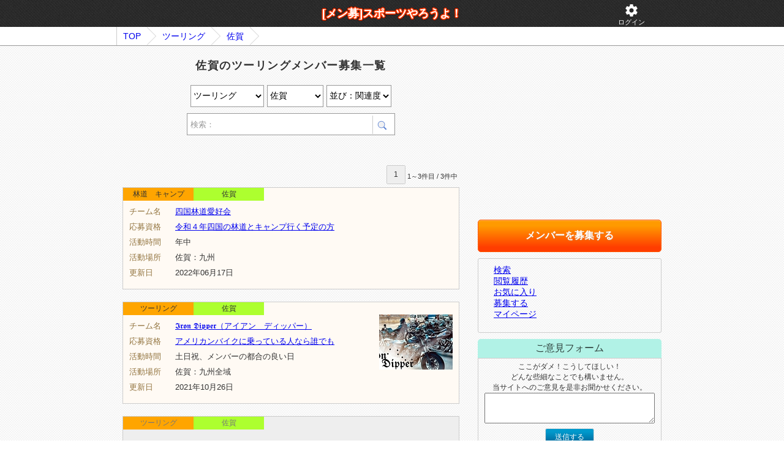

--- FILE ---
content_type: text/html; charset=UTF-8
request_url: https://www.net-menber.com/list/touring/index.html?ken=42
body_size: 5662
content:
<!DOCTYPE html>
<html lang="ja">
<head>
	<meta http-equiv="Content-Type" content="text/html; charset=UTF-8" />
	<meta NAME="robots" CONTENT="index,follow"><title>佐賀の人、ツーリングしませんか？サークルメンバー募集サイト｜スポーツやろうよ！</title><meta name="description" content="現在、3件のツーリングサークルが佐賀で募集中です。10代～40代、男子、女子、社会人、学生、初心者、経験者の募集が中心。かんたん登録ですぐにメンバーを募集できます。" />	<link href="/css/style.css?20220721" rel="stylesheet" type="text/css">
	<script src="/js/jquery.js?20220208" type="text/javascript"></script>
	<meta name="viewport" content="width=device-width, initial-scale=1, maximum-scale=1">
    <script>const AI_URL = "https://ai.net-menber.com";</script>
</head>
<body>
<div class="header_one_wrap">
    <div class="header_one">
        <a href="/" class="header_one_logo">[メン募]スポーツやろうよ！</a>
        <a href="/myp/card_use/login" rel="nofollow" class="header_one_btn"><i class="material-icons">settings</i><br>ログイン</a>    </div>
</div>
<div class="pankuzu_wrap"><ol id="topicpath" class="clearfix"><li><a href="/">TOP</a><li><a href="/list/touring/index.html">ツーリング</a></li><li><a href="/list/touring/index.html?ken=42">佐賀</a></li></ol></div>
<div id="main" class="clearfix">
    <div id="content"><h1 id="u1">佐賀のツーリングメンバー募集一覧</h1><form id="search_form" method="get" action="#"><div class="search_select_wrap"><select id="search_collect" class="search_collect_cls"><option value="">カテゴリ：全て</option><optgroup label="球技1"><option value="soccer" >サッカー</option><option value="bass" >草野球</option><option value="futsal" >フットサル</option><option value="tennis" >テニス</option><option value="baske" >バスケ</option><option value="volley" >バレーボール</option></optgroup><optgroup label="球技2"><option value="badminton" >バドミントン</option><option value="american" >アメリカンフットボール</option><option value="golf" >ゴルフ</option><option value="rugby" >ラグビー</option><option value="tabletennis" >卓球</option><option value="dodgeball" >ドッジボール</option><option value="bore" >ボウリング</option><option value="handball" >ハンドボール</option><option value="Indiaca" >インディアカ</option></optgroup><optgroup label="格闘技"><option value="aikido" >合気道</option><option value="karate" >空手</option><option value="boxing" >ボクシング</option><option value="kanhu" >カンフー・拳法</option><option value="ken" >剣道</option><option value="judo" >柔道</option><option value="tai" >太極拳</option><option value="taek" >テコンドー</option><option value="prow" >プロレス</option><option value="sumou" >相撲</option><option value="wrestling" >レスリング</option></optgroup><optgroup label="サイクルスポーツ"><option value="roadbike" >ロードバイク</option><option value="bikepolo" >バイクポロ</option><option value="bmx" >BMX</option><option value="road" >公道</option><option value="skateboard" >スケボー</option><option value="touring" selected>ツーリング</option></optgroup><optgroup label="ウインタースポーツ"><option value="skiing" >スキー</option><option value="snowboard" >スノーボード</option><option value="curling" >カーリング</option><option value="skating" >スケート</option><option value="hockey" >ホッケー</option></optgroup><optgroup label="マリンスポーツ"><option value="swim" >水泳</option><option value="surfing" >サーフィン</option><option value="waterskiing" >ウェイクボード(水上スキー)</option><option value="yacht" >ヨット</option><option value="diving" >スキューバダイビング</option></optgroup><optgroup label="その他"><option value="dance" >ダンス</option><option value="horse" >乗馬</option><option value="marathon" >マラソン</option><option value="land" >陸上</option><option value="fishing" >釣り</option><option value="mountain" >登山</option><option value="yoga" >ヨガ</option><option value="ballet" >バレエ</option><option value="yosakoi" >よさこい</option><option value="marching" >マーチング</option><option value="event" >イベント</option></optgroup></select><select name="data[ken]" id="search_ken">
<option value="">地域：全国</option>
<option value="1">北海道</option>
<option value="2">青森</option>
<option value="3">岩手</option>
<option value="4">宮城</option>
<option value="5">秋田</option>
<option value="6">山形</option>
<option value="7">福島</option>
<option value="8">東京</option>
<option value="9">神奈川</option>
<option value="10">埼玉</option>
<option value="11">千葉</option>
<option value="12">茨城</option>
<option value="13">栃木</option>
<option value="14">群馬</option>
<option value="15">山梨</option>
<option value="16">新潟</option>
<option value="17">長野</option>
<option value="18">富山</option>
<option value="19">石川</option>
<option value="20">福井</option>
<option value="21">愛知</option>
<option value="22">岐阜</option>
<option value="23">静岡</option>
<option value="24">三重</option>
<option value="25">大阪</option>
<option value="26">兵庫</option>
<option value="27">京都</option>
<option value="28">滋賀</option>
<option value="29">奈良</option>
<option value="30">和歌山</option>
<option value="31">鳥取</option>
<option value="32">島根</option>
<option value="33">岡山</option>
<option value="34">広島</option>
<option value="35">山口</option>
<option value="36">徳島</option>
<option value="37">香川</option>
<option value="38">愛媛</option>
<option value="39">高知</option>
<option value="40">福岡</option>
<option value="41">長崎</option>
<option value="42" selected="selected">佐賀</option>
<option value="43">熊本</option>
<option value="44">大分</option>
<option value="45">宮崎</option>
<option value="46">鹿児島</option>
<option value="47">沖縄</option>
</select><select name="data[sort]" id="search_sort">
<option value="">並び：関連度</option>
<option value="2">人気順</option>
<option value="4">新着順</option>
</select></div><div class="search_txt_wrap"><input type="search" id="search_txt" name="q" maxlength="20" value="" placeholder="検索："/><input type="submit" value="" /></div></form><div style="margin-bottom: 10px;overflow: hidden;">
	<script type="text/javascript"><!--
	google_ad_client = "ca-pub-1925231493797343";
	google_ad_slot = "6480017094";
	google_ad_width = 468;
	google_ad_height = 15;
	//-->
	</script>
	<script type="text/javascript"
	src="https://pagead2.googlesyndication.com/pagead/show_ads.js">
	</script>
</div><div class="clearfix"><ul class="pager clearfix"><li><em>1</em></li><li class="total">1～3件目 / 3件中</li></ul></div><div class="clear"></div><ul id="main-list"><li><div class="sport-kbn">林道　キャンプ</div><div class="ken">佐賀</div><dl class="clearfix"><dt>チーム名</dt><dd><a href="/look/data/155788.html">四国林道愛好会</a></dd><dt>応募資格</dt><dd><a href="/look/data/155788.html">令和４年四国の林道とキャンプ行く予定の方</a></dd><dt>活動時間</dt><dd>年中</dd><dt>活動場所</dt><dd>佐賀：九州</dd><dt>更新日</dt><dd>2022年06月17日</dd></dl></li><li class="in-img "><div class="sport-kbn">ツーリング</div><div class="ken">佐賀</div><dl class="clearfix"><dt>チーム名</dt><dd><a href="/look/data/142610.html">𝕴𝖗𝖔𝖓 𝕯𝖎𝖕𝖕𝖊𝖗（アイアン　ディッパー）</a></dd><dt>応募資格</dt><dd><a href="/look/data/142610.html">アメリカンバイクに乗っている人なら誰でも</a></dd><dt>活動時間</dt><dd>土日祝、メンバーの都合の良い日</dd><dt>活動場所</dt><dd>佐賀：九州全域</dd><dt>更新日</dt><dd>2021年10月26日</dd></dl><a href="/look/data/142610.html" class="img-link"><img src="/img/upload/S1635259975_1136316832.jpg" /></a></li><li class="not-open "><div class="sport-kbn">ツーリング</div><div class="ken">佐賀</div><span class="not-open">募集終了</span><dl class="clearfix"><dt>チーム名</dt><dd><a href="/look/data/144982.html">よかびとRiders</a></dd><dt>応募資格</dt><dd><a href="/look/data/144982.html">初心者ライダーや、あまり普段乗らない人、スピードの向こう側ではなく、のらりくらりと走りたい人など！</a></dd><dt>活動時間</dt><dd>土日</dd><dt>活動場所</dt><dd>佐賀：佐賀市内→佐賀県内→九州内</dd><dt>更新日</dt><dd>2022年01月04日</dd></dl></li></ul><div class="clearfix"><ul class="pager clearfix"><li><em>1</em></li><li class="total">1～3件目 / 3件中</li></ul></div><div class="clear"></div><div style="margin: 10px 0 10px 0;text-align:center;overflow: hidden;">
	<script type="text/javascript"><!--
	google_ad_client = "pub-1925231493797343";
	/* 336x280, 作成済み 09/06/12 */
	google_ad_slot = "1566388494";
	google_ad_width = 336;
	google_ad_height = 280;
	//-->
	</script>
	<script type="text/javascript"
	src="https://pagead2.googlesyndication.com/pagead/show_ads.js">
	</script>
</div>

<script type="text/javascript">
        $('#search_ken, #search_collect, #search_sort').change(function(){
        return search_location();
    });
    $('#search_form').submit(function(){
        return search_location();
    });
    function search_location(){
        let params = {};
        params['ken']  = $('#search_ken').val();
        params['sort'] = $('#search_sort').val();
        params['q'] = $('#search_txt').val();

        let p_str = '?';
        for (const [k, v] of Object.entries(params)) {
            if(v){
                p_str += k+'='+v+'&';
            }
        }
        p_str = p_str.slice(0, -1); //last del

        let url = '';
        let collect = $('#search_collect').val();
        if(collect){
            url ='/list/' + collect + '/index.html';
        }else{
            url ='/list/index.html';
        }
        url += p_str
        location.href = url;
        return false;
    }
</script>
</div><div id="sub-content"><div id="sub-content-fix"><div class="ad">
    <script type="text/javascript"><!--
    google_ad_client = "ca-pub-1925231493797343";
    width = document.documentElement.clientWidth;
    /* スポーツサイド3 */
    google_ad_slot = "8642363900";
    google_ad_width = 300;
    google_ad_height = 250;
    if (width < 769 ) {
        google_ad_slot = "3279194303";
        google_ad_width = 320;
        google_ad_height = 50;
    }
    //-->
    </script>
    <script type="text/javascript"
    src="https://pagead2.googlesyndication.com/pagead/show_ads.js">
    </script>
</div><div class="new-edit-link">
	<a href="/myp/card_add/index?u=/myp/team/edit" rel="nofollow">メンバーを募集する</a>
</div>
<div class="box footer-menu">
	<ul>
		<li><a href="/list/index.html"><i class="material-icons smart-only">search</i><span>検索</span></a></li>
		<li><a href="/list/rireki.html"><i class="material-icons smart-only">schedule</i><span>閲覧履歴</span></a></li>
		<li><a href="/list/fav.html"><i class="material-icons smart-only">favorite_border</i><span>お気に入り</span></a></li>
        <li><a href="/myp/card_add/index?u=/myp/team/edit" rel="nofollow"><i class="material-icons smart-only">add</i><span>募集する</span></a></li>
        <li><a href="/myp/top/index" rel="nofollow"><i class="material-icons smart-only">person_outline</i><span>マイページ</span></a></li>
	</ul>
</div>
<div id="info-send">
    <h3 id="info-send-title">ご意見フォーム</h3>
    <div id="info-send-box">
        ここがダメ！こうしてほしい！<br />どんな些細なことでも構いません。<br />当サイトへのご意見を是非お聞かせください。
        <div>
            <textarea class="textarea" id="info-send-text"></textarea>
        </div>
        <div>
            <a id="info-send-btn" href="#">送信する</a>
        </div>
        <div id="info-send-loading">
             <img alt="送信中です。しばらくお待ちください" width="29" height="29" src="/img/html/icon_loader.gif" />
        </div>
        <span id="info-send-msg">貴重なご意見ありがとうございました。<br />頂いたご意見を元に、価値あるサイトを目指して<br />改善いたします。</span>


        <hr style="border:1px dotted #ccc;margin-top:20px;"/>
        返信が必要なお問い合わせは<a href="/other/help.html">こちらから</a>
    </div>
</div>
<script>
$("#info-send-btn").click(function(){
	var a = $('#info-send-text').val();
	var w = $(window).width();
	var h = $(window).height();
	$('#info-send-text').attr('disabled', true);
	$('#info-send-btn').hide();
	$('#info-send-loading').show();

	$.post("/infosendeps.php", {"c":a,"w":w,"h":h,"k":"kefoae-ead"}, function(ret){
		$('#info-send-loading').hide();
		$('#info-send-msg').show(1000);
	});
	return false;
});
</script></div></div></div>


<div id="footer">
	<ul class="link">
		<li><a href="/">Home</a></li>
		<li><a href="/other/link.html">リンク集</a></li>
		<li><a href="/other/help.html">ヘルプ・お問い合わせ</a></li>

        <li><a href="/myp/card_add/index?u=/account_team/add" rel="nofollow">メンバーを募集する(無料)</a></li><li><a href="/myp/card_use/login" rel="nofollow">ログイン</a></li>
	</ul>
	<p id="copyright">Copyright (C) スポーツやろうよ！スポーツサークル募集掲示板 All Rights Reserved.</p>
</div>
    <script>
        $(window).on('load', function() {
            let v_r_a_log = 0;
            let v_r_a_event = 'scroll click touchstart'
            $(window).on(v_r_a_event, function() {
                if(v_r_a_log !== 0){
                    return;
                }
                v_r_a_log = 1;
                let u = AI_URL + '/v_r_a_log.php?a=z1fKl3XK4tw%2FJti%2BUqvO2Q%3D%3D&u=xFf64MQYACbP1mdeclpamiuA2tk0iWOj52gSEtqet4yi5ztFL4SXrDKhWJxhvPy%2FvG8T%2Bge8rgYKl284AwGJoA%3D%3D&r=z1fKl3XK4tw%2FJti%2BUqvO2Q%3D%3D';
                let xhr = new XMLHttpRequest();
                xhr.open('POST', u, true);                 xhr.withCredentials = true;
                xhr.send();
                $(window).off(v_r_a_event);
            });
        });

    </script>
</body>
</html>



--- FILE ---
content_type: text/html; charset=utf-8
request_url: https://www.google.com/recaptcha/api2/aframe
body_size: 268
content:
<!DOCTYPE HTML><html><head><meta http-equiv="content-type" content="text/html; charset=UTF-8"></head><body><script nonce="AuhRUnyrXKvyIZMdKDeKzQ">/** Anti-fraud and anti-abuse applications only. See google.com/recaptcha */ try{var clients={'sodar':'https://pagead2.googlesyndication.com/pagead/sodar?'};window.addEventListener("message",function(a){try{if(a.source===window.parent){var b=JSON.parse(a.data);var c=clients[b['id']];if(c){var d=document.createElement('img');d.src=c+b['params']+'&rc='+(localStorage.getItem("rc::a")?sessionStorage.getItem("rc::b"):"");window.document.body.appendChild(d);sessionStorage.setItem("rc::e",parseInt(sessionStorage.getItem("rc::e")||0)+1);localStorage.setItem("rc::h",'1769081158369');}}}catch(b){}});window.parent.postMessage("_grecaptcha_ready", "*");}catch(b){}</script></body></html>